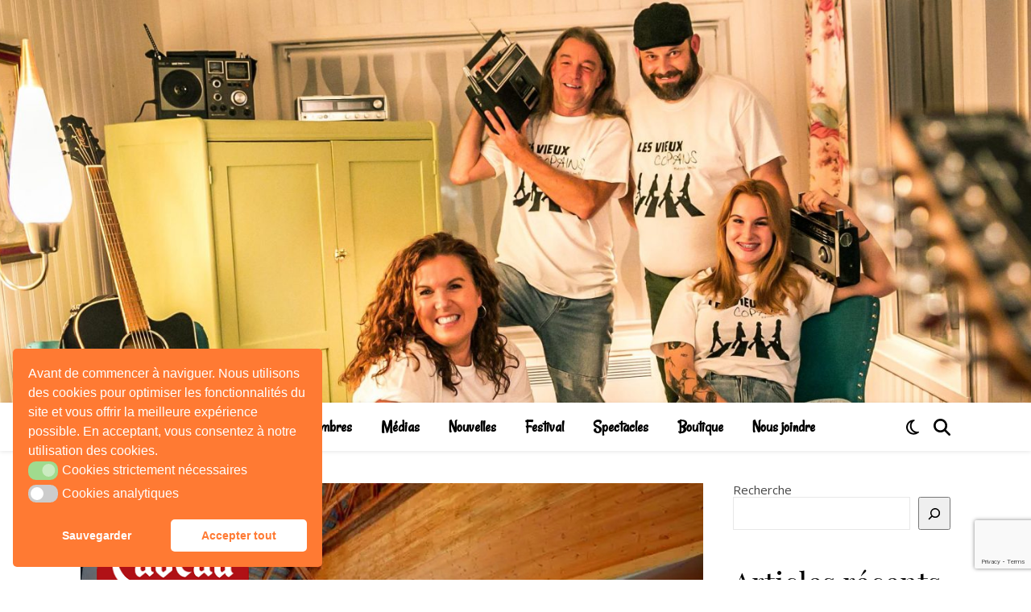

--- FILE ---
content_type: text/html; charset=utf-8
request_url: https://www.google.com/recaptcha/api2/anchor?ar=1&k=6LcjYjQjAAAAAMK147aIbbDQOCLR_ZNxG7-ujyB6&co=aHR0cHM6Ly9sZXN2aWV1eGNvcGFpbnMuY2E6NDQz&hl=en&v=PoyoqOPhxBO7pBk68S4YbpHZ&size=invisible&anchor-ms=20000&execute-ms=30000&cb=amr0sigxtprm
body_size: 48897
content:
<!DOCTYPE HTML><html dir="ltr" lang="en"><head><meta http-equiv="Content-Type" content="text/html; charset=UTF-8">
<meta http-equiv="X-UA-Compatible" content="IE=edge">
<title>reCAPTCHA</title>
<style type="text/css">
/* cyrillic-ext */
@font-face {
  font-family: 'Roboto';
  font-style: normal;
  font-weight: 400;
  font-stretch: 100%;
  src: url(//fonts.gstatic.com/s/roboto/v48/KFO7CnqEu92Fr1ME7kSn66aGLdTylUAMa3GUBHMdazTgWw.woff2) format('woff2');
  unicode-range: U+0460-052F, U+1C80-1C8A, U+20B4, U+2DE0-2DFF, U+A640-A69F, U+FE2E-FE2F;
}
/* cyrillic */
@font-face {
  font-family: 'Roboto';
  font-style: normal;
  font-weight: 400;
  font-stretch: 100%;
  src: url(//fonts.gstatic.com/s/roboto/v48/KFO7CnqEu92Fr1ME7kSn66aGLdTylUAMa3iUBHMdazTgWw.woff2) format('woff2');
  unicode-range: U+0301, U+0400-045F, U+0490-0491, U+04B0-04B1, U+2116;
}
/* greek-ext */
@font-face {
  font-family: 'Roboto';
  font-style: normal;
  font-weight: 400;
  font-stretch: 100%;
  src: url(//fonts.gstatic.com/s/roboto/v48/KFO7CnqEu92Fr1ME7kSn66aGLdTylUAMa3CUBHMdazTgWw.woff2) format('woff2');
  unicode-range: U+1F00-1FFF;
}
/* greek */
@font-face {
  font-family: 'Roboto';
  font-style: normal;
  font-weight: 400;
  font-stretch: 100%;
  src: url(//fonts.gstatic.com/s/roboto/v48/KFO7CnqEu92Fr1ME7kSn66aGLdTylUAMa3-UBHMdazTgWw.woff2) format('woff2');
  unicode-range: U+0370-0377, U+037A-037F, U+0384-038A, U+038C, U+038E-03A1, U+03A3-03FF;
}
/* math */
@font-face {
  font-family: 'Roboto';
  font-style: normal;
  font-weight: 400;
  font-stretch: 100%;
  src: url(//fonts.gstatic.com/s/roboto/v48/KFO7CnqEu92Fr1ME7kSn66aGLdTylUAMawCUBHMdazTgWw.woff2) format('woff2');
  unicode-range: U+0302-0303, U+0305, U+0307-0308, U+0310, U+0312, U+0315, U+031A, U+0326-0327, U+032C, U+032F-0330, U+0332-0333, U+0338, U+033A, U+0346, U+034D, U+0391-03A1, U+03A3-03A9, U+03B1-03C9, U+03D1, U+03D5-03D6, U+03F0-03F1, U+03F4-03F5, U+2016-2017, U+2034-2038, U+203C, U+2040, U+2043, U+2047, U+2050, U+2057, U+205F, U+2070-2071, U+2074-208E, U+2090-209C, U+20D0-20DC, U+20E1, U+20E5-20EF, U+2100-2112, U+2114-2115, U+2117-2121, U+2123-214F, U+2190, U+2192, U+2194-21AE, U+21B0-21E5, U+21F1-21F2, U+21F4-2211, U+2213-2214, U+2216-22FF, U+2308-230B, U+2310, U+2319, U+231C-2321, U+2336-237A, U+237C, U+2395, U+239B-23B7, U+23D0, U+23DC-23E1, U+2474-2475, U+25AF, U+25B3, U+25B7, U+25BD, U+25C1, U+25CA, U+25CC, U+25FB, U+266D-266F, U+27C0-27FF, U+2900-2AFF, U+2B0E-2B11, U+2B30-2B4C, U+2BFE, U+3030, U+FF5B, U+FF5D, U+1D400-1D7FF, U+1EE00-1EEFF;
}
/* symbols */
@font-face {
  font-family: 'Roboto';
  font-style: normal;
  font-weight: 400;
  font-stretch: 100%;
  src: url(//fonts.gstatic.com/s/roboto/v48/KFO7CnqEu92Fr1ME7kSn66aGLdTylUAMaxKUBHMdazTgWw.woff2) format('woff2');
  unicode-range: U+0001-000C, U+000E-001F, U+007F-009F, U+20DD-20E0, U+20E2-20E4, U+2150-218F, U+2190, U+2192, U+2194-2199, U+21AF, U+21E6-21F0, U+21F3, U+2218-2219, U+2299, U+22C4-22C6, U+2300-243F, U+2440-244A, U+2460-24FF, U+25A0-27BF, U+2800-28FF, U+2921-2922, U+2981, U+29BF, U+29EB, U+2B00-2BFF, U+4DC0-4DFF, U+FFF9-FFFB, U+10140-1018E, U+10190-1019C, U+101A0, U+101D0-101FD, U+102E0-102FB, U+10E60-10E7E, U+1D2C0-1D2D3, U+1D2E0-1D37F, U+1F000-1F0FF, U+1F100-1F1AD, U+1F1E6-1F1FF, U+1F30D-1F30F, U+1F315, U+1F31C, U+1F31E, U+1F320-1F32C, U+1F336, U+1F378, U+1F37D, U+1F382, U+1F393-1F39F, U+1F3A7-1F3A8, U+1F3AC-1F3AF, U+1F3C2, U+1F3C4-1F3C6, U+1F3CA-1F3CE, U+1F3D4-1F3E0, U+1F3ED, U+1F3F1-1F3F3, U+1F3F5-1F3F7, U+1F408, U+1F415, U+1F41F, U+1F426, U+1F43F, U+1F441-1F442, U+1F444, U+1F446-1F449, U+1F44C-1F44E, U+1F453, U+1F46A, U+1F47D, U+1F4A3, U+1F4B0, U+1F4B3, U+1F4B9, U+1F4BB, U+1F4BF, U+1F4C8-1F4CB, U+1F4D6, U+1F4DA, U+1F4DF, U+1F4E3-1F4E6, U+1F4EA-1F4ED, U+1F4F7, U+1F4F9-1F4FB, U+1F4FD-1F4FE, U+1F503, U+1F507-1F50B, U+1F50D, U+1F512-1F513, U+1F53E-1F54A, U+1F54F-1F5FA, U+1F610, U+1F650-1F67F, U+1F687, U+1F68D, U+1F691, U+1F694, U+1F698, U+1F6AD, U+1F6B2, U+1F6B9-1F6BA, U+1F6BC, U+1F6C6-1F6CF, U+1F6D3-1F6D7, U+1F6E0-1F6EA, U+1F6F0-1F6F3, U+1F6F7-1F6FC, U+1F700-1F7FF, U+1F800-1F80B, U+1F810-1F847, U+1F850-1F859, U+1F860-1F887, U+1F890-1F8AD, U+1F8B0-1F8BB, U+1F8C0-1F8C1, U+1F900-1F90B, U+1F93B, U+1F946, U+1F984, U+1F996, U+1F9E9, U+1FA00-1FA6F, U+1FA70-1FA7C, U+1FA80-1FA89, U+1FA8F-1FAC6, U+1FACE-1FADC, U+1FADF-1FAE9, U+1FAF0-1FAF8, U+1FB00-1FBFF;
}
/* vietnamese */
@font-face {
  font-family: 'Roboto';
  font-style: normal;
  font-weight: 400;
  font-stretch: 100%;
  src: url(//fonts.gstatic.com/s/roboto/v48/KFO7CnqEu92Fr1ME7kSn66aGLdTylUAMa3OUBHMdazTgWw.woff2) format('woff2');
  unicode-range: U+0102-0103, U+0110-0111, U+0128-0129, U+0168-0169, U+01A0-01A1, U+01AF-01B0, U+0300-0301, U+0303-0304, U+0308-0309, U+0323, U+0329, U+1EA0-1EF9, U+20AB;
}
/* latin-ext */
@font-face {
  font-family: 'Roboto';
  font-style: normal;
  font-weight: 400;
  font-stretch: 100%;
  src: url(//fonts.gstatic.com/s/roboto/v48/KFO7CnqEu92Fr1ME7kSn66aGLdTylUAMa3KUBHMdazTgWw.woff2) format('woff2');
  unicode-range: U+0100-02BA, U+02BD-02C5, U+02C7-02CC, U+02CE-02D7, U+02DD-02FF, U+0304, U+0308, U+0329, U+1D00-1DBF, U+1E00-1E9F, U+1EF2-1EFF, U+2020, U+20A0-20AB, U+20AD-20C0, U+2113, U+2C60-2C7F, U+A720-A7FF;
}
/* latin */
@font-face {
  font-family: 'Roboto';
  font-style: normal;
  font-weight: 400;
  font-stretch: 100%;
  src: url(//fonts.gstatic.com/s/roboto/v48/KFO7CnqEu92Fr1ME7kSn66aGLdTylUAMa3yUBHMdazQ.woff2) format('woff2');
  unicode-range: U+0000-00FF, U+0131, U+0152-0153, U+02BB-02BC, U+02C6, U+02DA, U+02DC, U+0304, U+0308, U+0329, U+2000-206F, U+20AC, U+2122, U+2191, U+2193, U+2212, U+2215, U+FEFF, U+FFFD;
}
/* cyrillic-ext */
@font-face {
  font-family: 'Roboto';
  font-style: normal;
  font-weight: 500;
  font-stretch: 100%;
  src: url(//fonts.gstatic.com/s/roboto/v48/KFO7CnqEu92Fr1ME7kSn66aGLdTylUAMa3GUBHMdazTgWw.woff2) format('woff2');
  unicode-range: U+0460-052F, U+1C80-1C8A, U+20B4, U+2DE0-2DFF, U+A640-A69F, U+FE2E-FE2F;
}
/* cyrillic */
@font-face {
  font-family: 'Roboto';
  font-style: normal;
  font-weight: 500;
  font-stretch: 100%;
  src: url(//fonts.gstatic.com/s/roboto/v48/KFO7CnqEu92Fr1ME7kSn66aGLdTylUAMa3iUBHMdazTgWw.woff2) format('woff2');
  unicode-range: U+0301, U+0400-045F, U+0490-0491, U+04B0-04B1, U+2116;
}
/* greek-ext */
@font-face {
  font-family: 'Roboto';
  font-style: normal;
  font-weight: 500;
  font-stretch: 100%;
  src: url(//fonts.gstatic.com/s/roboto/v48/KFO7CnqEu92Fr1ME7kSn66aGLdTylUAMa3CUBHMdazTgWw.woff2) format('woff2');
  unicode-range: U+1F00-1FFF;
}
/* greek */
@font-face {
  font-family: 'Roboto';
  font-style: normal;
  font-weight: 500;
  font-stretch: 100%;
  src: url(//fonts.gstatic.com/s/roboto/v48/KFO7CnqEu92Fr1ME7kSn66aGLdTylUAMa3-UBHMdazTgWw.woff2) format('woff2');
  unicode-range: U+0370-0377, U+037A-037F, U+0384-038A, U+038C, U+038E-03A1, U+03A3-03FF;
}
/* math */
@font-face {
  font-family: 'Roboto';
  font-style: normal;
  font-weight: 500;
  font-stretch: 100%;
  src: url(//fonts.gstatic.com/s/roboto/v48/KFO7CnqEu92Fr1ME7kSn66aGLdTylUAMawCUBHMdazTgWw.woff2) format('woff2');
  unicode-range: U+0302-0303, U+0305, U+0307-0308, U+0310, U+0312, U+0315, U+031A, U+0326-0327, U+032C, U+032F-0330, U+0332-0333, U+0338, U+033A, U+0346, U+034D, U+0391-03A1, U+03A3-03A9, U+03B1-03C9, U+03D1, U+03D5-03D6, U+03F0-03F1, U+03F4-03F5, U+2016-2017, U+2034-2038, U+203C, U+2040, U+2043, U+2047, U+2050, U+2057, U+205F, U+2070-2071, U+2074-208E, U+2090-209C, U+20D0-20DC, U+20E1, U+20E5-20EF, U+2100-2112, U+2114-2115, U+2117-2121, U+2123-214F, U+2190, U+2192, U+2194-21AE, U+21B0-21E5, U+21F1-21F2, U+21F4-2211, U+2213-2214, U+2216-22FF, U+2308-230B, U+2310, U+2319, U+231C-2321, U+2336-237A, U+237C, U+2395, U+239B-23B7, U+23D0, U+23DC-23E1, U+2474-2475, U+25AF, U+25B3, U+25B7, U+25BD, U+25C1, U+25CA, U+25CC, U+25FB, U+266D-266F, U+27C0-27FF, U+2900-2AFF, U+2B0E-2B11, U+2B30-2B4C, U+2BFE, U+3030, U+FF5B, U+FF5D, U+1D400-1D7FF, U+1EE00-1EEFF;
}
/* symbols */
@font-face {
  font-family: 'Roboto';
  font-style: normal;
  font-weight: 500;
  font-stretch: 100%;
  src: url(//fonts.gstatic.com/s/roboto/v48/KFO7CnqEu92Fr1ME7kSn66aGLdTylUAMaxKUBHMdazTgWw.woff2) format('woff2');
  unicode-range: U+0001-000C, U+000E-001F, U+007F-009F, U+20DD-20E0, U+20E2-20E4, U+2150-218F, U+2190, U+2192, U+2194-2199, U+21AF, U+21E6-21F0, U+21F3, U+2218-2219, U+2299, U+22C4-22C6, U+2300-243F, U+2440-244A, U+2460-24FF, U+25A0-27BF, U+2800-28FF, U+2921-2922, U+2981, U+29BF, U+29EB, U+2B00-2BFF, U+4DC0-4DFF, U+FFF9-FFFB, U+10140-1018E, U+10190-1019C, U+101A0, U+101D0-101FD, U+102E0-102FB, U+10E60-10E7E, U+1D2C0-1D2D3, U+1D2E0-1D37F, U+1F000-1F0FF, U+1F100-1F1AD, U+1F1E6-1F1FF, U+1F30D-1F30F, U+1F315, U+1F31C, U+1F31E, U+1F320-1F32C, U+1F336, U+1F378, U+1F37D, U+1F382, U+1F393-1F39F, U+1F3A7-1F3A8, U+1F3AC-1F3AF, U+1F3C2, U+1F3C4-1F3C6, U+1F3CA-1F3CE, U+1F3D4-1F3E0, U+1F3ED, U+1F3F1-1F3F3, U+1F3F5-1F3F7, U+1F408, U+1F415, U+1F41F, U+1F426, U+1F43F, U+1F441-1F442, U+1F444, U+1F446-1F449, U+1F44C-1F44E, U+1F453, U+1F46A, U+1F47D, U+1F4A3, U+1F4B0, U+1F4B3, U+1F4B9, U+1F4BB, U+1F4BF, U+1F4C8-1F4CB, U+1F4D6, U+1F4DA, U+1F4DF, U+1F4E3-1F4E6, U+1F4EA-1F4ED, U+1F4F7, U+1F4F9-1F4FB, U+1F4FD-1F4FE, U+1F503, U+1F507-1F50B, U+1F50D, U+1F512-1F513, U+1F53E-1F54A, U+1F54F-1F5FA, U+1F610, U+1F650-1F67F, U+1F687, U+1F68D, U+1F691, U+1F694, U+1F698, U+1F6AD, U+1F6B2, U+1F6B9-1F6BA, U+1F6BC, U+1F6C6-1F6CF, U+1F6D3-1F6D7, U+1F6E0-1F6EA, U+1F6F0-1F6F3, U+1F6F7-1F6FC, U+1F700-1F7FF, U+1F800-1F80B, U+1F810-1F847, U+1F850-1F859, U+1F860-1F887, U+1F890-1F8AD, U+1F8B0-1F8BB, U+1F8C0-1F8C1, U+1F900-1F90B, U+1F93B, U+1F946, U+1F984, U+1F996, U+1F9E9, U+1FA00-1FA6F, U+1FA70-1FA7C, U+1FA80-1FA89, U+1FA8F-1FAC6, U+1FACE-1FADC, U+1FADF-1FAE9, U+1FAF0-1FAF8, U+1FB00-1FBFF;
}
/* vietnamese */
@font-face {
  font-family: 'Roboto';
  font-style: normal;
  font-weight: 500;
  font-stretch: 100%;
  src: url(//fonts.gstatic.com/s/roboto/v48/KFO7CnqEu92Fr1ME7kSn66aGLdTylUAMa3OUBHMdazTgWw.woff2) format('woff2');
  unicode-range: U+0102-0103, U+0110-0111, U+0128-0129, U+0168-0169, U+01A0-01A1, U+01AF-01B0, U+0300-0301, U+0303-0304, U+0308-0309, U+0323, U+0329, U+1EA0-1EF9, U+20AB;
}
/* latin-ext */
@font-face {
  font-family: 'Roboto';
  font-style: normal;
  font-weight: 500;
  font-stretch: 100%;
  src: url(//fonts.gstatic.com/s/roboto/v48/KFO7CnqEu92Fr1ME7kSn66aGLdTylUAMa3KUBHMdazTgWw.woff2) format('woff2');
  unicode-range: U+0100-02BA, U+02BD-02C5, U+02C7-02CC, U+02CE-02D7, U+02DD-02FF, U+0304, U+0308, U+0329, U+1D00-1DBF, U+1E00-1E9F, U+1EF2-1EFF, U+2020, U+20A0-20AB, U+20AD-20C0, U+2113, U+2C60-2C7F, U+A720-A7FF;
}
/* latin */
@font-face {
  font-family: 'Roboto';
  font-style: normal;
  font-weight: 500;
  font-stretch: 100%;
  src: url(//fonts.gstatic.com/s/roboto/v48/KFO7CnqEu92Fr1ME7kSn66aGLdTylUAMa3yUBHMdazQ.woff2) format('woff2');
  unicode-range: U+0000-00FF, U+0131, U+0152-0153, U+02BB-02BC, U+02C6, U+02DA, U+02DC, U+0304, U+0308, U+0329, U+2000-206F, U+20AC, U+2122, U+2191, U+2193, U+2212, U+2215, U+FEFF, U+FFFD;
}
/* cyrillic-ext */
@font-face {
  font-family: 'Roboto';
  font-style: normal;
  font-weight: 900;
  font-stretch: 100%;
  src: url(//fonts.gstatic.com/s/roboto/v48/KFO7CnqEu92Fr1ME7kSn66aGLdTylUAMa3GUBHMdazTgWw.woff2) format('woff2');
  unicode-range: U+0460-052F, U+1C80-1C8A, U+20B4, U+2DE0-2DFF, U+A640-A69F, U+FE2E-FE2F;
}
/* cyrillic */
@font-face {
  font-family: 'Roboto';
  font-style: normal;
  font-weight: 900;
  font-stretch: 100%;
  src: url(//fonts.gstatic.com/s/roboto/v48/KFO7CnqEu92Fr1ME7kSn66aGLdTylUAMa3iUBHMdazTgWw.woff2) format('woff2');
  unicode-range: U+0301, U+0400-045F, U+0490-0491, U+04B0-04B1, U+2116;
}
/* greek-ext */
@font-face {
  font-family: 'Roboto';
  font-style: normal;
  font-weight: 900;
  font-stretch: 100%;
  src: url(//fonts.gstatic.com/s/roboto/v48/KFO7CnqEu92Fr1ME7kSn66aGLdTylUAMa3CUBHMdazTgWw.woff2) format('woff2');
  unicode-range: U+1F00-1FFF;
}
/* greek */
@font-face {
  font-family: 'Roboto';
  font-style: normal;
  font-weight: 900;
  font-stretch: 100%;
  src: url(//fonts.gstatic.com/s/roboto/v48/KFO7CnqEu92Fr1ME7kSn66aGLdTylUAMa3-UBHMdazTgWw.woff2) format('woff2');
  unicode-range: U+0370-0377, U+037A-037F, U+0384-038A, U+038C, U+038E-03A1, U+03A3-03FF;
}
/* math */
@font-face {
  font-family: 'Roboto';
  font-style: normal;
  font-weight: 900;
  font-stretch: 100%;
  src: url(//fonts.gstatic.com/s/roboto/v48/KFO7CnqEu92Fr1ME7kSn66aGLdTylUAMawCUBHMdazTgWw.woff2) format('woff2');
  unicode-range: U+0302-0303, U+0305, U+0307-0308, U+0310, U+0312, U+0315, U+031A, U+0326-0327, U+032C, U+032F-0330, U+0332-0333, U+0338, U+033A, U+0346, U+034D, U+0391-03A1, U+03A3-03A9, U+03B1-03C9, U+03D1, U+03D5-03D6, U+03F0-03F1, U+03F4-03F5, U+2016-2017, U+2034-2038, U+203C, U+2040, U+2043, U+2047, U+2050, U+2057, U+205F, U+2070-2071, U+2074-208E, U+2090-209C, U+20D0-20DC, U+20E1, U+20E5-20EF, U+2100-2112, U+2114-2115, U+2117-2121, U+2123-214F, U+2190, U+2192, U+2194-21AE, U+21B0-21E5, U+21F1-21F2, U+21F4-2211, U+2213-2214, U+2216-22FF, U+2308-230B, U+2310, U+2319, U+231C-2321, U+2336-237A, U+237C, U+2395, U+239B-23B7, U+23D0, U+23DC-23E1, U+2474-2475, U+25AF, U+25B3, U+25B7, U+25BD, U+25C1, U+25CA, U+25CC, U+25FB, U+266D-266F, U+27C0-27FF, U+2900-2AFF, U+2B0E-2B11, U+2B30-2B4C, U+2BFE, U+3030, U+FF5B, U+FF5D, U+1D400-1D7FF, U+1EE00-1EEFF;
}
/* symbols */
@font-face {
  font-family: 'Roboto';
  font-style: normal;
  font-weight: 900;
  font-stretch: 100%;
  src: url(//fonts.gstatic.com/s/roboto/v48/KFO7CnqEu92Fr1ME7kSn66aGLdTylUAMaxKUBHMdazTgWw.woff2) format('woff2');
  unicode-range: U+0001-000C, U+000E-001F, U+007F-009F, U+20DD-20E0, U+20E2-20E4, U+2150-218F, U+2190, U+2192, U+2194-2199, U+21AF, U+21E6-21F0, U+21F3, U+2218-2219, U+2299, U+22C4-22C6, U+2300-243F, U+2440-244A, U+2460-24FF, U+25A0-27BF, U+2800-28FF, U+2921-2922, U+2981, U+29BF, U+29EB, U+2B00-2BFF, U+4DC0-4DFF, U+FFF9-FFFB, U+10140-1018E, U+10190-1019C, U+101A0, U+101D0-101FD, U+102E0-102FB, U+10E60-10E7E, U+1D2C0-1D2D3, U+1D2E0-1D37F, U+1F000-1F0FF, U+1F100-1F1AD, U+1F1E6-1F1FF, U+1F30D-1F30F, U+1F315, U+1F31C, U+1F31E, U+1F320-1F32C, U+1F336, U+1F378, U+1F37D, U+1F382, U+1F393-1F39F, U+1F3A7-1F3A8, U+1F3AC-1F3AF, U+1F3C2, U+1F3C4-1F3C6, U+1F3CA-1F3CE, U+1F3D4-1F3E0, U+1F3ED, U+1F3F1-1F3F3, U+1F3F5-1F3F7, U+1F408, U+1F415, U+1F41F, U+1F426, U+1F43F, U+1F441-1F442, U+1F444, U+1F446-1F449, U+1F44C-1F44E, U+1F453, U+1F46A, U+1F47D, U+1F4A3, U+1F4B0, U+1F4B3, U+1F4B9, U+1F4BB, U+1F4BF, U+1F4C8-1F4CB, U+1F4D6, U+1F4DA, U+1F4DF, U+1F4E3-1F4E6, U+1F4EA-1F4ED, U+1F4F7, U+1F4F9-1F4FB, U+1F4FD-1F4FE, U+1F503, U+1F507-1F50B, U+1F50D, U+1F512-1F513, U+1F53E-1F54A, U+1F54F-1F5FA, U+1F610, U+1F650-1F67F, U+1F687, U+1F68D, U+1F691, U+1F694, U+1F698, U+1F6AD, U+1F6B2, U+1F6B9-1F6BA, U+1F6BC, U+1F6C6-1F6CF, U+1F6D3-1F6D7, U+1F6E0-1F6EA, U+1F6F0-1F6F3, U+1F6F7-1F6FC, U+1F700-1F7FF, U+1F800-1F80B, U+1F810-1F847, U+1F850-1F859, U+1F860-1F887, U+1F890-1F8AD, U+1F8B0-1F8BB, U+1F8C0-1F8C1, U+1F900-1F90B, U+1F93B, U+1F946, U+1F984, U+1F996, U+1F9E9, U+1FA00-1FA6F, U+1FA70-1FA7C, U+1FA80-1FA89, U+1FA8F-1FAC6, U+1FACE-1FADC, U+1FADF-1FAE9, U+1FAF0-1FAF8, U+1FB00-1FBFF;
}
/* vietnamese */
@font-face {
  font-family: 'Roboto';
  font-style: normal;
  font-weight: 900;
  font-stretch: 100%;
  src: url(//fonts.gstatic.com/s/roboto/v48/KFO7CnqEu92Fr1ME7kSn66aGLdTylUAMa3OUBHMdazTgWw.woff2) format('woff2');
  unicode-range: U+0102-0103, U+0110-0111, U+0128-0129, U+0168-0169, U+01A0-01A1, U+01AF-01B0, U+0300-0301, U+0303-0304, U+0308-0309, U+0323, U+0329, U+1EA0-1EF9, U+20AB;
}
/* latin-ext */
@font-face {
  font-family: 'Roboto';
  font-style: normal;
  font-weight: 900;
  font-stretch: 100%;
  src: url(//fonts.gstatic.com/s/roboto/v48/KFO7CnqEu92Fr1ME7kSn66aGLdTylUAMa3KUBHMdazTgWw.woff2) format('woff2');
  unicode-range: U+0100-02BA, U+02BD-02C5, U+02C7-02CC, U+02CE-02D7, U+02DD-02FF, U+0304, U+0308, U+0329, U+1D00-1DBF, U+1E00-1E9F, U+1EF2-1EFF, U+2020, U+20A0-20AB, U+20AD-20C0, U+2113, U+2C60-2C7F, U+A720-A7FF;
}
/* latin */
@font-face {
  font-family: 'Roboto';
  font-style: normal;
  font-weight: 900;
  font-stretch: 100%;
  src: url(//fonts.gstatic.com/s/roboto/v48/KFO7CnqEu92Fr1ME7kSn66aGLdTylUAMa3yUBHMdazQ.woff2) format('woff2');
  unicode-range: U+0000-00FF, U+0131, U+0152-0153, U+02BB-02BC, U+02C6, U+02DA, U+02DC, U+0304, U+0308, U+0329, U+2000-206F, U+20AC, U+2122, U+2191, U+2193, U+2212, U+2215, U+FEFF, U+FFFD;
}

</style>
<link rel="stylesheet" type="text/css" href="https://www.gstatic.com/recaptcha/releases/PoyoqOPhxBO7pBk68S4YbpHZ/styles__ltr.css">
<script nonce="qmFb6vBEq6j9IzzwIT5jWA" type="text/javascript">window['__recaptcha_api'] = 'https://www.google.com/recaptcha/api2/';</script>
<script type="text/javascript" src="https://www.gstatic.com/recaptcha/releases/PoyoqOPhxBO7pBk68S4YbpHZ/recaptcha__en.js" nonce="qmFb6vBEq6j9IzzwIT5jWA">
      
    </script></head>
<body><div id="rc-anchor-alert" class="rc-anchor-alert"></div>
<input type="hidden" id="recaptcha-token" value="[base64]">
<script type="text/javascript" nonce="qmFb6vBEq6j9IzzwIT5jWA">
      recaptcha.anchor.Main.init("[\x22ainput\x22,[\x22bgdata\x22,\x22\x22,\[base64]/[base64]/[base64]/ZyhXLGgpOnEoW04sMjEsbF0sVywwKSxoKSxmYWxzZSxmYWxzZSl9Y2F0Y2goayl7RygzNTgsVyk/[base64]/[base64]/[base64]/[base64]/[base64]/[base64]/[base64]/bmV3IEJbT10oRFswXSk6dz09Mj9uZXcgQltPXShEWzBdLERbMV0pOnc9PTM/bmV3IEJbT10oRFswXSxEWzFdLERbMl0pOnc9PTQ/[base64]/[base64]/[base64]/[base64]/[base64]\\u003d\x22,\[base64]\\u003d\\u003d\x22,\x22w5jCrcKuw5PCs8Oww5HDjg9haHVVbcKbwps2T2jCjQXDmjLCk8K9AcK4w60RR8KxAsK8ecKOYEd4NcOYNkFoPxbCizvDtBpBM8Ovw4/DtsOuw6YqEWzDgFcAwrDDlDXCiUBdwpPDosKaHAPDqVPCoMOfAnPDnlPCicOxPsOZf8Kuw53DmsK0wos5w4zCk8ONfAfCjSDCjVnCg1Npw6PDmlAFQlgXCcOvXcKpw5XDh8KuAsOOwq0yNMO6wpvDtMKWw4fDk8KUwofCoBzCuArCuEJxIFzDkA/ChADCmcO7McKgTEw/JVTCmsOIPUrDqMO+w7HDsMO7HTIGwpPDlQDDocKiw65pw7oOFsKfHcKQcMK6ADnDgk3Cj8OOJE5Rw7lpwqtUwrHDulsKYFc/IsOlw7FNXxXCncKQV8K4B8Kfw5tBw7PDvCHClFnChQLDpMKVLcK3F2prPjJadcKkPMOgEcOaA3QRw4fCuG/DqcO2TMKVwpnCmMOXwqpsb8Kiwp3CsyzCusKRwq3CuyFrwptTw5zCvsKxw4zChH3DmycmwqvCrcKNw4wcwpXDuTMOwrDCs2JZNsOMGMO3w4dKw412w57CvsOuAAlsw4hPw73CqErDgFvDkWXDg2wiw61iYsKnT3/DjCcmZXIqbcKUwpLCphB1w4/DqMOfw4zDhH1ZJVU/w5jDskjDrEs/Cgh7XsKXwqQKasOkw5/[base64]/[base64]/CslURXsKZbzMmw6TCoRxGccOSwqbChU/DmTwcwolewr0zNU/CtkDDrWXDvgfDq1zDkTHCm8OgwpIdw6Rew4bCgm9Uwr1XwoHCpGHCq8Ktw5DDhsOhWMOiwr1tMSVuwrrCq8Oiw4E5w5jCiMKPERrDsBDDo3fCvMOlZ8Ohw7J1w7hlwpRtw40jw78Lw7bDm8KWbcO0wrfDksKkR8KRWcK7P8K4IcOnw4DCtkgKw64/wp0+wo/DtFDDv03CowrDmGfDoCrCmjo+V1wBwqrCsw/[base64]/[base64]/DhSFtOHx6wqYUwozCqsOJwrYww4VgPsOLMFk6PgB4V2jCqcKNw70VwoAVwq7DgsOlGMKbc8OUIm/CuUnDisOIY0cRSmRcw5x7A3zDusKURsKWwpfCuwnCi8OBwp3CksKUw5bDvn3CnMKMCQ/DtMKhwpXCs8K1w4rCusKoZVbCsy3Cl8OSw4PDjMOMRcKBwoPDs2oafwY2fcK1amNZTsOtBcKzV11xwofDsMO0dMK0TnQIwpzDh24/woIaH8OowoTCoFMOw6I4F8K8w7rCv8OhwozCjMKLU8K3XQEWUSjDpcOXw4UcwopxaGUuw6jDiHvDmcKWw7/CicOqwqrCqcOVwo4EUcKfAxnDqUrDnsOBwoFuAMKpGkzCrS/[base64]/w4c6GcKMEcOgw6/Cqn/CssOzw7UtfcOoSmkMD8ODw5zCk8OOw7/CtltUw4RlwrbCgWYGABJjw4XCvgzDmQAPZWcmDk8gw6DDkyQgCRRiK8K/w7pywr/CksOIQ8K9wppaB8OuG8KGdgQsw5XCsCXDjMKNwqDCgU/DmFnDgQo1S2IlTw0ab8KcwoBrwp9GJRgPw5rCrWJjw5nCpD9ZwqAsf1PDj1lWw7fClcKAwqxaFUHDiWPDvcKzSMKvwrbDtD0MAMKawq7CssKsLWwHwrbCoMOJE8OjwqvDvx/Dpm4UV8O7wrvDs8OJUMKEwphzw70tFmnCisO0IAFuLkPCvXjDr8OUw5/[base64]/ClcOjNcKww5o3wrFAwoopDsKiBsKEw6rCqMONOS9tw7bCmMKFw7Y0V8Osw7nDlSXCucOewqA4wpbDo8K2wo/CtcK9w4HDvMOxw5ZZw77DmsONRXg0YsKowpnDrcKxw6QDPWYAwotYH0XCnQvCv8KIw6/CiMKjbcKJZyHDuSwBwromw6BewqLCgRTDk8OibRrCvVjDvMKYwprDoz7Dol/CscOqwoNMKijCklwwwpBmw5Viw4docsOXSyV6w6PCucKzw53Cqy7CogvCpUHCqTrCvhZZfcORH3d/[base64]/CugbCgSxvV8O9fsKTwobCpsKNwq/[base64]/DksOvwp/DrcKjMzldw5TDlsOtwpfCg2fCkCFawrlZFMOnKMO8wqTClMKawp/CiF7CisOWcMKkPMKDwqPDnThXYFlpfcKzc8KgIcK8wrrCpMO9w6cBw75Cw4bCuyM9wp3Cqn/Dq2TDg1jCllt4w47DpsKQYsKSwo9fNAIlw4vDlcOjNQ3DgF5pw5xBw4xjCsOCSnI0EMKRJHjClUZnwrxVwpXDkMO2fcOHBcO7wqMow67CrsK7Z8K7UsKtVMO9N0EGwpbCisKqEC3CuW/[base64]/TsKowq7Cvk7DlsK/wq/[base64]/Cul7Dm8OmYyVZwqFJRXlYw4DDqcOuwqQFwrMYw5tjwqjDvQkxUlLCkGkqaMOXN8Kdwr3Dqh/[base64]/CqUcqEcKmw6UTwrfCpQ13w6XDjCPDj8OIwqrDj8KUw7HCssKtw5cWHcKkMSfDtcOnM8KMVsKlwpEsw4jDvFAuwqvDj214w57DiXF0cS3DjWHCgcKkwo7Dh8Kow5NsKA9pwrLCgMK9WsOIw4NIwoPDrcKxw6HDr8OwL8Oew47DiXcFw6suZiEHw7ciY8OcABB/w71pwpvCkWY4wqbCpsKEBXF6ah/Dmg3CnMOIw5vCv8OywqJXLUhVwoLDmA/Cg8KvXTwhwrDCgsKMwqAvanQGw4HDsVnCnsKWw40sQsK+RcKBwr/Dj0LDscOPwqR/[base64]/DhxIJDMKNwqVAwoVDwrHCuMKEw7LCi3IxwqEqwqQmSWIxwrtQwrAJwqHDpDUyw7rCtsOOw75/[base64]/[base64]/CmsOjXMOjKHnCiMOVwoohw60Rf8KlwojDon/ClcKRdANxwrYHwr/[base64]/[base64]/DmjF2w67DkMOsw6bCpnNrwpDDlMOZP2VHw5nDpMKVVcKpwrdXe2tEw58ow6DDjnQbw5XCiy5RWj/DuzTCjwDDgMKNWcO9wpgsKBDCiwHDlw7Chx3DhV0TwoJwwo1Jw7XCpSbDmBnCtsOpYXDDkEPDkcK1LcKgGhoQO3/DhXsSwobCpsKcw4LCvsOkw77DjRXCgD3DhErCkgrDiMOfB8KHwpwJwphfW1kpwobClmlgw4wMDAU/w64/[base64]/VMKkw4UeT8OTUsKzazLDhMK3IE4kwo3Cs8KuZcKGH2vDmkzCosKJUMOkA8OFRMOqwqEIw7LCknZ+w6MKCMO5w5zDjsOtfBAiw6LCr8OJVMKKU243w4RsWcOmwrUpGcKhHMOHwrk3w47CqXg5AcK7PsKcGG7DpsOzc8Oew4HChi4ZbWpEWBsjDAJvw73DjXlhNsO/[base64]/w47Cu8OEwpBRUsKzwq7ChsKmbUDCsEfClsOBPsOEZsOTw4XDiMKnXjddYlrCilUuTsOvecKAb0UmV3MhwrVow7nCksKyeGdvEMKdw7bDhcOHK8OZwp/DqcKlIW7Do29Bw44sIV5/[base64]/QsKjMsKQw53DqcOnw757wqHCvTTDqMKYw77CijDDhcOXNcOEPMK2dgrChMKqb8K+FnNVw71mw6vCg3bDi8ObwrdGw6YLUVZ3w6LDocKqw4zDk8O2w4LCjsKFw7Mgw5tgF8K1ZMO3w5jCicK/w4bDtMKLwqgOw7rDphhsZXMJYcOow7UVw4vCt1TDkl7DoMO6wr7DsxDCqsOrwrB6w6fDokTDhDoTw75fOMKHXsKGWWvCu8KlwrUwLsKNTTlgaMK8wphNwojDi1rDpcK/w4MGe28+w5cUFl9uw44IesOWDzDDicKTNTHDg8KIBMOsJhvChlzCssOFw4HDkMKNUiYow5VhwpM2JVtHZsOZPsKbw7DCncOQPzbDicKSw69ew50zw6oAwq7CsMKBe8Odw4PDjmjDiy3Cv8OtAMKeMWsmwrXDpsOiwpHCpQQ5w7/CmMKLwrc/P8O/RsOFKsO1DAlcRcKYw6fCpX1/a8KeTSg8GjnDkFvDm8O0S359w57Cv2F6wpt3PibDjCxmwr3DoxnCrXATeHhgw5nClWJ4a8OawrIEwpTDjD8nw73CiyhabMOQQ8K9MsOcKcObRm7DrHJBw7LCvxTCkykvY8Kgw5IvwrzDocOTHcO8KGfCtcOESsOlTMKKwr/DtcKzFh5gN8OVw5bCvXLCs1gXwroTesK6wo7ClMOBQCkYWMKGw5XDnlxPVMKnw5TDun/[base64]/NhR2KEgfwrJQK8KGw5XCjHwLw6oqw5DDsMKLe8KXw75zw6rDuzHDhSRNBSfDn0DCjjM7wqhSw6hVUlPCg8O+w4/Cv8KVw4stw63DtcOMw6J3wrkYEcOPKMO8SsKwZMOvwr/CtcOLw5HClcONIUEOcCp5wozDicKrEHTCiE5nV8O9OsO5wqLClMKOGcOdf8K0wo/[base64]/DgEMHPsOTwr3CucOlCzR/w6hiw7I0XFQEWMKXwpDDrMKbwqvCtVTCjsOTw7lOJS7Ch8K5eMKnwo/CtCIJwpbCicOwwp0kBMOxwowVc8KAMwrCpsOnBjnDgEDCjz/[base64]/Dh2AXSMOTRAnChhUlGWIEDsO5IhhkekrDoXHDh3HDpcK1w4HDv8OYdsOgNijDn8KtQhVdIsKiwotENkbCqmNkIsOhw7HCqsOnOMOQwr7CiyHCp8Omw4NPwo/DvxPCkMOSw5JBw6gHwpHDiMOuLsKww6hVwpHDvmjDtBJaw4LDsSnCmg/CvcOEFsOZMcOWHmM5wrhmwq51wqfCtgkZNTAMwp5QAMOvCFsCwobCm24dEi3CkMOYbcOowrUfw5bCnsKvW8Oaw4vDrcK4SSPDvMKGR8OEw7jDunJjwp8aw7TDrMO3RFQLwpnDjSQOw5fDoWrCm24JEW/ChsKuw5LCsnN5w4vDgcKZBmxpw4nDpQMFwrLCm1Umw7PCs8KXbcKTw6R3w5cPecOWIkfCtsO8HMOpaBbDryB1D3NXKVPDnRV7Hm7DjcKdNFIzw7Ziwr4tLwgzEsOHwp/CimjCncOQTh/CgcKoBFM8wpdSwqJECcKvSsK7wrlCwqfClcOrwoMjwpBKwrEzBQnDhUnCksOZCXRxw7HCjjPDmMKcwokJLcOOw5fClV4rZcKDHFfCssO/fsOew6J5w6Z0w4JCw4wLOcO5b3ENwo9Iw6TCtMKHZF03w7vCkkM0J8Ouw7DCpsOTwqkWZSnCpsKRTcOkOwLDlzbDs2bCqsKWKTTDqDjCgHXDpMKowojCmW0vLEVjQw5ZJ8KcesKIwofCnlvDsBYDw47CrTx2OkTCgh3DuMOjw7XCg05FYsO5wr4kw61Wwo/DjcKuw4wdf8OLIgY6wpl4w7bCh8KmZQABIjg/w6dAw6crw5fChE/CqcK3wqcXDsKmwpnCvWPCmjjDtMKqZEvDrhdEWDnDvsOHHiJ+f1jDncONUT9dZcOFw6hXNMOMw4zCnjXDvhZlw4F/LE9dw4YEBWLDrH3CmCPDocONw5nCqi0sAFfCr34Ww6XCn8KaRkF3Gh/DrgVUbcOywrfClWHCoQ/Cl8OkwpXDuD/Di3XCm8Ovw5zDrMK1SsOdwqJ3LUkbY3fChHTDq2gZw6fDocOKRyAaEcOJwrbCu0LCqT1swrPDgGNWWMKmLnHCqxbClsKtD8OZFDfDgMK+aMKTIsKFw6/Dqz0/MQLDsWUKwqF9wqXDtsKLXcKONsKTN8O1w57DvMO3wq9Vw5Qhw4rDonfCsxgYe0lAw7IQw53CniV5UzwrVzh/wpI0d18NDMODwpTCviDCjx0EGcO7w6d1w5cRwoTDgcOowpAiB2jDq8KFElfCnR0CwoZIwqbDnMKNVcKKw4VJwozClEJ3IcO8w6vDp37CkT/DoMKDw5NowrlyLWBCwqfCt8Ogw7PCtzlLw6TDjcKtwoV8BllHwrjDgSHCniw0w5bDvgDCkjIbwpXCnl/[base64]/woDCrE1Uw7tnI2dwSSrCn8K/w5pYwp/CksOJA1cWM8K7VCjCqULDicObb2xYNFfCocKteDlTX2Y8w70YwqTCiyPDpcKFNsOmPBbDqsOpE3TDuMKsGUcWw5vCgwHDlcOpwp/Cn8KJwqYxwqnDgsOddlzDlwnDvD8bw54ew4PCrStUw6XCvBXCrE9Yw6DDngkjEcOuwo3CiTzDoWFEwrQgw7DDsMK6w7VCV1N4JcOzLMKmL8O0wp9Tw7/CnsKdw7Q2NRs6P8KQLAgkJFABwpnDiRDCiyZXTygkw5DCr3xaw5nDlXtow5zDsh/DgcKleMK2KVA1wobDkcKmwpDDgMK6w7rDuMK8w4fCg8K7wqnClXjDlH4mw7ZAwqzDuH/Cu8K6OFcKY0oJw7oKYUZ7w5duAsKwHj5NWRrDnsKXw6jDv8OtwrxKw4QhwqBzZR/DuCfCqsOaSxZLw5lKU8O6LcKKw7Y3dMK8wo0uw5NkHkQ2w7cGw7I8ZMO6Fn/CsALCjCR2w6XDicKCw4HCp8Kpw5DDtzbCtGLDn8KYY8KWw43CocKNGsOhw6/ClAxjw7Y8GcK0w7xKwppWwozCocKdMcKtwrJ2wo8LHnbDpsOVw4HCjRoiwrDChMKeMsKMw5UlwoPDuC/DgMKAw4TDv8KoDS3ClyDDuMO0w4wCwoTDhMKXwq4Xw5caHF/DnRrCiQbCmsKLPMKzw5ZzbUjDqMOYwr8JIQrDlsKRw6XDg3jCvcOow7DDucOwQUxOUMKaKQ/[base64]/[base64]/c8O2wo3CtsONdC0xw7EgwqPDh3nDhDI2w4pKdsOGLE0hw43DlEbClBNaIzjCnAkyAsKHGsOiwrbDu2UTwqF8Z8Okw6/DjcKlWcK0w4HDmcKDw7EZwqJ+RcKpw7nDoMK7GQBHesO+dcKZJsO9wr1UfndYwp8yw7weSwwhGSvDsk1HDsKGaXQnekMlw6BCJMKMw5jCnMODLUUVw51SFMO9FMOEwqgwaF3Cu043fcKzQhjDncOpPMOuwqVaI8Kpw6PDhB0Qw64Ow51hbMKFIg/ChMKZHsKgwrrCr8OdwoQ7TX3CkQ7DqTEQw4EWw5LCrsO/fgfCp8K0FGnDm8KEGcO9AzDCiytOw7lwwprChhYvEcObEBgxwrwETMKswpTDjAfCuhrDtSPCm8OMwojDqMKmW8OAQXcBw598VU1+b8OmbknCuMKoC8Ksw6snMg/DqBUcaV/[base64]/[base64]/CoA1Aw4Zfw7DCl8K+VAhna8KhwrIUJV3DtSvCo3zDlyFONw7Ciyc/[base64]/DmcOgRwcrDBJxchDDklLCs0TDpjYcw5VCwpZ4wqkZcj8vPcKfYh9mw4xiDyLCocOzDk7CgsKXUcKpQMOfwpbCtcKew7ojw5Vvw6s1acOGY8K5w4XDiMOvwrkzA8K5wq9FwqvCrcKzJ8K3wrARwpBUZC5OOiBUwrDCgcKsDsK/[base64]/DqsK8wq5hw7s9wrDDlsOVw45uw6VYbQFgPsOhGhfDgA/CqsOhd8OIG8K5w5LDmsOIC8OBw51FIcOWEx/CjBsEw6QcdsOeRcKCc0E5w6YqNsO0M3HDj8KQHi3Dn8KiLMOaVWjCilh+BxTCgBvCoicYLcOgIXR1w4XCj1XCscO+wrdcw7x8w5PDl8OVw5wDP0PDjsO2woDDiEXDi8KrZsKhw7bDkEfCkWTDmsOsw5bDkDtDAMK8BCPDvijDsMOxwofCpDYjKhbCklHCr8O8U8Kbwr/DjAbCnSnCgxpQwo3ChsKIbzHCthMVcyPDmcOdWMKNKk7DvzHDuMKtccKMFsOww7zDsQoow63DpMKZOSh+w7TDoBDCvE1wwrNVwo7ConZ8EyLCpSrCujsublLDshPDgHPChS/DgFQwRCNdLGzDry0+CWoYw7VnQcOnYAo3URPCrlhzwoIIVsOyesKnVHpTNMOYwprCtT13VMKMesOtQ8O0w7wRw6Vdw5bCglgKw4RtwpXDuHzCusOUWFjDry0Qw5zCucOXw4UYw61Zw7I5C8Kowq8fw4vDsG/DjQw6YQRswrPCjMK/O8OCYsOUbcO+w5PCgUnChm7CqsKoek4uUGPDuUlqKcKuARhvB8KYScKNaUkMFQUfdMKlw5MOw7pcw7XDq8KzOMOjwrkQw5/[base64]/CoRvCmXTCmkIWfHkGwqB+wpjDoWBPwovCgsO0wrTDhcO7wpEdwp05XsOqw4EAE2Zyw5pkAMKwwq8mw6xDDFACw6A/[base64]/wrx/PsOqwrQ8FsOHccKOew/[base64]/L8ORXz3DpcOjbcKawpDDkgsVwqvCq8OlOcKsPsKXw73CpwwKGAXCjCDDtE59w5paw7XCtsK3FMKqVcK3wqlxCU9fwq7CrMKGw5jCsMOmwq8iEhVmHcOXC8Ocwrt7XSZRwot3w5/DssOFw5owwrHDpCdmwpHDp2cRw4/Dn8OrKHvDncOewrlXwrvDkWrCjHbDvcKew5RVwrXChE7Dq8Oew70ldcOAf1zDlMOMw59uZcK2P8KhwpxuwrAlLcOuwoQ0w70QNjjClhYrwrd7STPCuQFWC13CmS/Cn1EswrIgw5XDgWVFQsO7cMKnGwXCnsK1wq3Cn2Z/wpbCkcOAGcOuN8KqfV0IwoXDt8K8P8Kbwq0gw6MbwpHDtDHCgEQgRH08UcKuw5sZNcKHw5DCucKEwq0cdC8YwqXDn1jCrcKacwZ/D03DpzzDoxF6RHRVwqDDsnt8JMKUe8KwPUTCtMOTw6jDgwTDtsOFU2nDhcKnwrtVw7ELRDhRVwrDi8O0EcOUW0x7K8OQw4BhwpHDvh/DoVgywpPCusOaC8OIFFvDry5tw5BXwrLDncOTQUrCuGNILMOAwqLDlsO8WMK0w4fCg1TDhT4+fcKucwtdQMOJWMKawo0Dw7pwwpbCvsO8wqHDh2Yowp/CvglHF8O/wqgEUMKSI11wYsOuw6DClMOaw4/CiW3CvsKRwonDoQHDtlLDtAbDoMK3InjDmDLClVDDrxx+woN9woFzwo3DmQICw6LCnWNLw7nDlRLCiEXCtCbDpsK6w6wXw6TCvcKJLgHCgn/DnBhnNXbDu8KDwovCv8OnKsOdw7Q4w4fDlAMxw5PClCJEfsKiw4bCmcK4PMKnwpp0wqzDq8O8SsKxw6vCoj3Cv8OeO2RuJg43w6bClB3Cq8O0wrArw4jChsKGwqzCm8KTw4o2BgE/wo5Vwq9wAyQ8QcKuK2vCnRR0V8OdwqQPw7VWwovCsRnCsMKhDgXDnMKJwptlw6UkBsO1wqfCu2B4BcKKwqRqUiTCsxR5wpzDnCXDocOfH8KGBMKcR8Kew5k9wqXCmcOpIcKUwq3CjsOJSFE2wp8qwoHDnsOHD8OZw7xpw5/DucOfwrgEeV/CiMOOU8O1EMKgYkkAw6NxTS4gwprDvMO4w7tZbsO7CsO2CMK6wrjDsnTCiGJcw53DrcOrw7TDsCfCmWYCw4ogQWbCqyZVRsOHw5AMw6XDgMKwZwsZNcKTIMOEwq/[base64]/DgsO0LCrCuznDoMK9JMOCfR4nwqTCsVgWw6oEw7swwqjCuCDDuMKzD8Olw6UtSXg/LMOJW8KHC0bCjXxjw4MaeHtPw7/[base64]/[base64]/DuTlUPcOIw7N2CFLCoAt6TGkfw5vDscKkwqPDsU7Djy1jPsK+b0o8wqTDkVlDwo7DowbDqlNQwovCogMjBTbDmUh3woXDrFfCiMKYwpkiS8KNwo1HIS3DljLDvB1GLsKww44ydsOfPTsZHzF+KzbCgnNqO8OqMcO2wrUrCjITwr8SwrHCoHd2I8OiV8KSVh/DrBNOUMKbw7vCuMO8LsO7woVgw6zDjwELf3swDsOOA0/[base64]/[base64]/DkUzCs8KYGMKCWh/ChcKCEm3CjsKdEMKdw4Afw7VJd04/wrkqfSXDnMKkw6rDrQBiwo5rMcKaecOpH8Kmwr0tVnpDw7XDrsK2I8K9wqLCpMO/QRANYcK+wqTDpcOOw53Dh8KDFQLDksOywq/CrUPCpnPDgw8QXi3DgsOrwoUGGsOkw4VbN8OGS8ONw6Nlb2zChwzCqGrDoV/[base64]/Ck8KGwq7CvMKXOsKaLGTDjFDDqBYTJ8KHd8O7TS4bw43DpTEEI8KSw4tXwqkpwoFYwqMVw7fCmsOsTMKuX8Oea2o/wohKw587w5jDhmwDMyzDsxtNLVEFw5FGMlcMwoZ8BS3DtMKHNS4rCEASw7/CnTpmJMKnw6cqw7zCs8OUPSdvw6nDuAh1w7cWJVLChm4xKcKFw7hyw6rCisOgf8OMKhvDiV1/wrXCssKqKXF3w5zCrGQjwpfCmmLCsMONwptIY8OSwqZkYcKxCTXDhm5rwqVCwqYMwonCixzDqsKfHgXDizLDjyPDognCgR1DwqAaAlDCn0nDu1xUFsORw5nDpsORVzPDo0l6wqbCicOmwqgAIHHDssKsZcKNIcOcwqJlG0/CvMKubhXDu8KrA3BLZ8Obw6DCqUjCv8KMw5XCnwfCjiMxw4rDvMKyesOHwqHCnsKdwqrCo2/ClFEgJ8OzSm/[base64]/VMKfw7k0M8KxwpHDt33Dlh3CnsKywp/CjTXDs8KzB8OEwrPCjnMUA8KpwodLacOCQhdMXsOyw5YPwrhiw4HDs34swrTDt1plNFQLLcKDAAVaMHHDunpwUQ1eGHgJIBXDpSvDvSHCrT7CusKSHjTDqHLDgF1Cw6PDnyJIwrdpw4zDjFnDpUtDehTCp3Iswo/[base64]/R8KFwr3DscK/Il3ChCLCk3zDv8OiC8KAwoIdNgbCqh/DpsO/w4nCsMKDw4zDqWzCs8OqwpPCkMO+woLCncK7FMOWZhYjEz3CtMOGwpvDsgBIdjl0I8OoHzEqwrfDvBzDlMObwobDq8O/[base64]/DmsKdKcONLCYyw75fw6NIwrDDmcOcw4dOB8OmMF07BcKgwrALwqx8Ux1owqxGWsOzwoMNw7rCgcKEw5QZwr7DqsO5bsOEA8KMZcKLwo7DucOWwpsVUT47bHQTGsK6w6rDm8Kiw5fCv8Kxw7gdwpIxCDEmUQfCggV2w4UpLcObwpHCnTLDhsKUQULCtsKpwr/[base64]/HsK0woYzw58jccKMw73CrGXCizTCqsO0w6PCnMOmdQ/DgiLCsAFpwqwbw59MNwh6wpfDpcKYBXp2fcK4w6VxNSB8wppUP2nCtFZfQcOdwo0fwp5bPMOkfcKzVy08w5bCnSV6ChRkAsO/w6M+asKfw47DpAUmwqDChMO6w5NIw7liwpHChMKawqLCkcOJM2PDuMKUwpJ5wrNAwrFswq47UsOJaMOiwpBJw4wYGgTCgHvCucO/bcOiSzckwrgMeMOFDxjCtCIlfsOLH8KzfcOeacOUw6jDlMOBwrTCrMKeMsKIUcOnw4zCsEM/wrbDmz/DpsK1UlLCv1UaMMOtW8OZwo/CrCgNRcKXJcOCw4ZQS8Oldh0sXTnChgcUw4TDlcKhw6hAwoI0EmFLABfCiUjDu8Kbw6UHW2gCwpvDqwjDtgROcDtbc8OpwopNDRVUDcOAw7HDscO0ZcK9wrtYFllDKcOXw6I3PsKUw63DksO4W8OsBRZVwoDDs1/DkcOPMyDCqcOnVlYuw6XDt3TDo0PDjycXwocxwos1w65DwpjCrwLCoA/[base64]/DqQoNMnNewq7DrcOnwqN6w7HDnkTCuxXDinMcwrTCq0DDmAbDmFQFw40NNnZbwo7DmzbCosOewoLCuTfClMOFMcO3WMKUw6wfO0Ndw6NJwpIBUQ7DlFnCil3DvhTCqgjCgsKXKMObw5kEw43DmB/DtcKsw65SwoHDpsOKBXxIPcO2McKBwrldwq4fw7gBN0jDlSnDlsOCVgnCoMO5PlBIw7t2XsK0w6wiw5trYG8nw4bDmRbCrmXCoMO+DMO6XmDDsBo/Q8KMw6bCi8KwwrTCnGhKOA3CujPCjsOYwozDqxvCiWDCvsKae2XDtULDnQPCinrCklPDusK3wr4BYMKaf2/CkkB2ASbCgsK4w5QOwpASPsOFwoNmw4HCjsOgw6lywpPDtMK0wrPCk3rDgUgnwoLDlnDCgB08FkFHWC0gwotNHsOjw6Bxwr9wwo7DolTDjFtlXzFsw57DkcOlKQh7woLCoMKIwp/Ch8O6IWnDqMKaSFXCu27DnUPDl8O7w7bCvitJwoomaj99NcK8BUrDo1t3X0vDj8OWw5PCjcKlW2PCj8Oqw6QmesKdw6DDgsK5w7/DssKNKcO6wo9uwrAgwr/DhcO1wpvDosKTw7DCi8K0wpLDghl4JDTCt8O6fsKwDG1hw5NiwpPCmsOIw67DqDPCnMKtwqLDlRlADWwVNHDCu0PDnMO2wppjwpY5MMKIw4/Cu8Oxw4Yuw5V9w4JewoIrwr1qIcKkBsOhJ8KKU8KBw5EsT8O7D8Obw7nCk3bCk8ORLUHCr8Oow5F8wot6Rk5RUBnDiWZKwoXCnsONZEYkwonCgQ7DgSIPasKqXUBsaTocFcKcelQ4CMOYK8O9Y0LDnsOIN3/DkcKCwqJ+dW3Cn8KpwrDDg23Di2DDnFQPw6PChMKANsOGRcKEc1rDjMO7bsONw6fCtkrCvC1qw63Cr8Kfw43CgjDDnD3DvsKDDMK+NxFdDcKtwpbDr8Kkwr9qw57CvsOSJcO3w6xKw58AbT/DrcOvw7gUSTFDwrBAETbChibCqCnCuhcQw5gZUMOrwonDoAgYwq01alzDgRXDhMKSJ3Qnw6YwSsK3wqA7W8Kbw74kGlHCt0XDmwJxwpHDmsKiw6UAw5R0JSPDmcOFwpvDnT43wpbCvnvDmMK/[base64]/Ck1sxbMKZTsKHOMOJdsKEHW3CihIlE2srZ0zDkQpEwq7CkMOrQsKEw7oVVMKbA8KPNsKwcX59RwFhORnDrmYUwrF5w7/Dm1R0f8Oww6rDusOPRcKPw5JSHW8iH8OawrzCuTzDqzbCvMOIZBdEwrkPwrpzccKuUjvCisOMw5LCvDHDvWp1w5bDnGXClDvDmzVewrLCtcOEwqkIw7spOMKVKk7CrcKEWsONwqzDrxs8w5nDpMKTLQ0eHsONCWIPbMOoYy/Dt8Krw5jDlTpPaA8uw4zDncOBw4J1w67DmXLClXVDw5TCuyF2wpowXxMhZm/Cp8KRw7/DssKow7gqQXPClyZ4wq9DNsOSVcKhwprCvBorSWfCt17DkyoRw6M4wr7DrX5XL0dTKMOXw5xCw4Igw7Iuw5HDlQXCjjfCq8KFwqfDiTIgUcKSwpTDsxwgbsOjw7nDr8KTw63DjWTCoGhZeMO4EcKLYsOWw4DDs8KuJz9awoLDlMOvKW4DDcK/[base64]/DhsKJZsOIa8K4w4waBMOOAcKwKkXDgi4GJMOywqrDjgkGwpPCoMOcWMKzCMOfM1p1w6xfw6hYw5gDKA0EeE7CvCLDjMOrCQ46w5HCssO2wp/CmRVxw6M0wozDpivDkSYIwoTCosOAK8OkO8K0w6lWIsKfwqg+wrDChsK5ahc5esOrLcK9w4bDonwlw5M8wrTCt2fDv1JqZMKQw708wqEdAELDvMOZXl3Do1dSecKFDX7DpGfCkVDDsTBhN8KpOcKyw7TDmMK/w7XDocKtGMKgw6/Cjx3DvGbDiwlgwr9jw754wpVyAcK7w4/DiMOtBsK2wqHDmwvDj8KuU8OkwpHCucOqw5XChcKaw4QKwp4xw68nRDLDgiHDmmsrVsKLXMKjcsKfw7/[base64]/UcKzZ0fCogLDl2fDg0kIIhjDmsOFwrFhLMO6GhDCoMK/E2xwwpfDucKZwqnDkWHDmm9Rw48ybcKMO8OJVAAQwo/CqwDDh8OaDVvDq21GwrHDl8KIwrUlKsOKZl7ClMKUR0/[base64]/DpgcEEzMiTsKkwqJYW8KwwqZFwptNw6fCpH1EwoQVchzDicKrUsOKBxzDkStQQmLCrWrCmsOAZ8OTPRoTSVHDs8OGw5DCsi3CvGU5wqTDrHzCmcKxw6bCqMO6GsOQwpvDsMK4UldpOMKww5nDomZ8w63CvhnDoMKkJnDDjU9BeUkrwoHCm0/CjMK1wrzDk2c1wqV+w41fwoUXXmfDjCTDr8KTw7HDtcKAZsKKE3lqRhrDhsK1PRDDolkvwq3CrTRqw7E2SXx8Ay1ewpPCjMKyDTN5wq/DnXV/w7oiwrTDk8O4cyfCjMKowo3CjTTDoy1Yw4fCicOHC8KcwqfCvsOUw4pawp9QL8KYGMKAO8OTwp7CpcKrw7PDqXbCpGHDtsOaE8Kiw7zCs8OYVsOYwo14RgLCuEjDt2N2w6rCnS9Mw4nDocOJMMKPW8OdKHrDvmrCkMK+DMOzwpUsw4/Cg8Ksw5XDox0AR8KRKH/[base64]/Cp8O+w6fClG7DqcK/C8OuWXxkHMKQYcORwrDDrmDCp8OhOcKkHRfChcKnwqHDl8K0ADXCs8OldMKxwoFZwrTDkcOuwoHDpcOsSCjCnnvCvsK1w5QxwoHCr8KJHDUQEl1mwrLDp2JwKwjCpH5swrPDjcOgw65dLcOww5t+wrZ5wp0XZwXCosKPwq5VWcKLw5QsYMOYwpI/[base64]/CmEjDpXfDikzDhgTCtFvDvA0uRH/DiX8ZZksBaMKcOjTDmcKKwqDDjsK0wqZmw6Jjw77CvEfCqklVTMKaCxIxelzCm8O+CgbDscOUwrbDhyNZJAXCrMKcwpV3XMKWwrYWwr8dBMOtWBc8EMOiw7RpYUdiwrNtW8OtwqUIwrB6FMKvdxTDjcO0w5gew4nCmMOmI8KawpFlEMKkWELDilXCs2PCu3N/[base64]/[base64]/[base64]/Cs8OzaATCpMOtw4xcworCi3E0cBTCizHDpMKLw6zCqcKREcKuw5xES8Oaw6DCpcK2RBHDvlDCtDBPwpTDmSzCm8KdBitvF13Ck8O+TcK6YCTCnTfCgMOBw4UKwqnCgxfDvmRdw7TDpnvCkBHDmMORfsOMwo7DuwZKe3TCgFpCCMOjfcKXTXsGXn/DpAlAdX7CrGArw5dwwojCscKtVcKuwrvCmcOBw4nCj1ZzcMKubGXDtAgTw5LDmMKgL3ZYf8Ktw6Rgw6U4JnLDosK3UMO+a2bCoR/DuMKXw7QUL3N+DWBow5UDwq16wrXCnsK2w4PCkkbCqSddF8Odw6AMOETCisOowpAQNShEw6ArcsK4Qy3CtAUBw4TDtxDCjDAHJ3QFOWHDswEXw47DsMK2BUxnIMKHw79sacK5w63Dn3c7F0wfUcOSZMKJwpTDgcO6wrsMw6nDhA/[base64]/V8KIfsOiwr8VEsK+LsKGw5EkUcOiw5zDisKlWW4jw7hGW8Kc\x22],null,[\x22conf\x22,null,\x226LcjYjQjAAAAAMK147aIbbDQOCLR_ZNxG7-ujyB6\x22,0,null,null,null,0,[21,125,63,73,95,87,41,43,42,83,102,105,109,121],[1017145,565],0,null,null,null,null,0,null,0,null,700,1,null,0,\[base64]/76lBhnEnQkZnOKMAhnM8xEZ\x22,0,0,null,null,1,null,0,1,null,null,null,0],\x22https://lesvieuxcopains.ca:443\x22,null,[3,1,1],null,null,null,1,3600,[\x22https://www.google.com/intl/en/policies/privacy/\x22,\x22https://www.google.com/intl/en/policies/terms/\x22],\x22qO54t9Vj/Lmo5X3eVOwVHHulCX/E7SWwg+agYbPlrpo\\u003d\x22,1,0,null,1,1769141838362,0,0,[17,2,157,68],null,[31,108,83,63],\x22RC-EYVQyL6VolnPEw\x22,null,null,null,null,null,\x220dAFcWeA4HREFWqTW55o9cPjPAPDBr17CALbWhCZGNp2WtxIHcAMXXX7LFmeaHELJGEBSeTJh8Af4WmVZccPdfLdjcK30wwvT-_Q\x22,1769224638551]");
    </script></body></html>